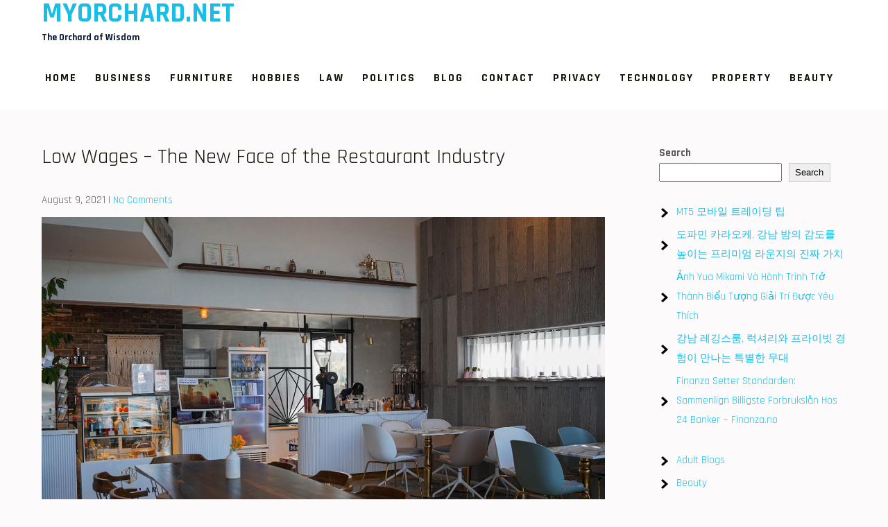

--- FILE ---
content_type: text/html; charset=UTF-8
request_url: https://www.myorchard.net/low-wages-the-new-face-of-the-restaurant-industry/
body_size: 16848
content:
<!DOCTYPE html>
<html lang="en-US">
<head>
<meta charset="UTF-8">
<meta name="viewport" content="width=device-width">
<link rel="profile" href="https://gmpg.org/xfn/11">
<meta name='robots' content='index, follow, max-image-preview:large, max-snippet:-1, max-video-preview:-1' />

	<!-- This site is optimized with the Yoast SEO plugin v26.8 - https://yoast.com/product/yoast-seo-wordpress/ -->
	<title>Low Wages - The New Face of the Restaurant Industry &#8211; myorchard.net</title>
	<link rel="canonical" href="https://www.myorchard.net/low-wages-the-new-face-of-the-restaurant-industry/" />
	<meta property="og:locale" content="en_US" />
	<meta property="og:type" content="article" />
	<meta property="og:title" content="Low Wages - The New Face of the Restaurant Industry &#8211; myorchard.net" />
	<meta property="og:description" content="Although the restaurant business has traditionally been connected with hustling, enthusiasm, and unpredictability, in recent years a new narrative has taken front stage typified by chronic low pay and economic precarity. One of the biggest employment sectors in many nations, restaurants mostly depend on front-of-house employees; nevertheless, pay for these positions usually stays the same [&hellip;]" />
	<meta property="og:url" content="https://www.myorchard.net/low-wages-the-new-face-of-the-restaurant-industry/" />
	<meta property="og:site_name" content="myorchard.net" />
	<meta property="article:published_time" content="2021-08-09T01:43:37+00:00" />
	<meta property="article:modified_time" content="2025-05-27T00:32:32+00:00" />
	<meta property="og:image" content="https://www.myorchard.net/wp-content/uploads/2021/08/restaurant-2-43.jpg" />
	<meta property="og:image:width" content="1600" />
	<meta property="og:image:height" content="1067" />
	<meta property="og:image:type" content="image/jpeg" />
	<meta name="author" content="Billy Wright" />
	<meta name="twitter:card" content="summary_large_image" />
	<meta name="twitter:label1" content="Written by" />
	<meta name="twitter:data1" content="Billy Wright" />
	<meta name="twitter:label2" content="Est. reading time" />
	<meta name="twitter:data2" content="6 minutes" />
	<script type="application/ld+json" class="yoast-schema-graph">{"@context":"https://schema.org","@graph":[{"@type":"Article","@id":"https://www.myorchard.net/low-wages-the-new-face-of-the-restaurant-industry/#article","isPartOf":{"@id":"https://www.myorchard.net/low-wages-the-new-face-of-the-restaurant-industry/"},"author":{"name":"Billy Wright","@id":"https://www.myorchard.net/#/schema/person/0e1921d96e1d210ad59791742e749442"},"headline":"Low Wages &#8211; The New Face of the Restaurant Industry","datePublished":"2021-08-09T01:43:37+00:00","dateModified":"2025-05-27T00:32:32+00:00","mainEntityOfPage":{"@id":"https://www.myorchard.net/low-wages-the-new-face-of-the-restaurant-industry/"},"wordCount":1131,"publisher":{"@id":"https://www.myorchard.net/#organization"},"image":{"@id":"https://www.myorchard.net/low-wages-the-new-face-of-the-restaurant-industry/#primaryimage"},"thumbnailUrl":"https://www.myorchard.net/wp-content/uploads/2021/08/restaurant-2-43.jpg","articleSection":["Restaurants"],"inLanguage":"en-US"},{"@type":"WebPage","@id":"https://www.myorchard.net/low-wages-the-new-face-of-the-restaurant-industry/","url":"https://www.myorchard.net/low-wages-the-new-face-of-the-restaurant-industry/","name":"Low Wages - The New Face of the Restaurant Industry &#8211; myorchard.net","isPartOf":{"@id":"https://www.myorchard.net/#website"},"primaryImageOfPage":{"@id":"https://www.myorchard.net/low-wages-the-new-face-of-the-restaurant-industry/#primaryimage"},"image":{"@id":"https://www.myorchard.net/low-wages-the-new-face-of-the-restaurant-industry/#primaryimage"},"thumbnailUrl":"https://www.myorchard.net/wp-content/uploads/2021/08/restaurant-2-43.jpg","datePublished":"2021-08-09T01:43:37+00:00","dateModified":"2025-05-27T00:32:32+00:00","breadcrumb":{"@id":"https://www.myorchard.net/low-wages-the-new-face-of-the-restaurant-industry/#breadcrumb"},"inLanguage":"en-US","potentialAction":[{"@type":"ReadAction","target":["https://www.myorchard.net/low-wages-the-new-face-of-the-restaurant-industry/"]}]},{"@type":"ImageObject","inLanguage":"en-US","@id":"https://www.myorchard.net/low-wages-the-new-face-of-the-restaurant-industry/#primaryimage","url":"https://www.myorchard.net/wp-content/uploads/2021/08/restaurant-2-43.jpg","contentUrl":"https://www.myorchard.net/wp-content/uploads/2021/08/restaurant-2-43.jpg","width":1600,"height":1067},{"@type":"BreadcrumbList","@id":"https://www.myorchard.net/low-wages-the-new-face-of-the-restaurant-industry/#breadcrumb","itemListElement":[{"@type":"ListItem","position":1,"name":"Home","item":"https://www.myorchard.net/"},{"@type":"ListItem","position":2,"name":"Blog","item":"https://www.myorchard.net/blog/"},{"@type":"ListItem","position":3,"name":"Low Wages &#8211; The New Face of the Restaurant Industry"}]},{"@type":"WebSite","@id":"https://www.myorchard.net/#website","url":"https://www.myorchard.net/","name":"myorchard.net","description":"The Orchard of Wisdom","publisher":{"@id":"https://www.myorchard.net/#organization"},"potentialAction":[{"@type":"SearchAction","target":{"@type":"EntryPoint","urlTemplate":"https://www.myorchard.net/?s={search_term_string}"},"query-input":{"@type":"PropertyValueSpecification","valueRequired":true,"valueName":"search_term_string"}}],"inLanguage":"en-US"},{"@type":"Organization","@id":"https://www.myorchard.net/#organization","name":"myorchard.net","url":"https://www.myorchard.net/","logo":{"@type":"ImageObject","inLanguage":"en-US","@id":"https://www.myorchard.net/#/schema/logo/image/","url":"https://www.myorchard.net/wp-content/uploads/2021/08/lifestyle-2-70.jpg","contentUrl":"https://www.myorchard.net/wp-content/uploads/2021/08/lifestyle-2-70.jpg","width":1067,"height":1600,"caption":"myorchard.net"},"image":{"@id":"https://www.myorchard.net/#/schema/logo/image/"}},{"@type":"Person","@id":"https://www.myorchard.net/#/schema/person/0e1921d96e1d210ad59791742e749442","name":"Billy Wright","image":{"@type":"ImageObject","inLanguage":"en-US","@id":"https://www.myorchard.net/#/schema/person/image/","url":"https://secure.gravatar.com/avatar/a22567837e96a3b34a14fab3e6d5858538348e72f01cc327b7a2a183ef54839f?s=96&d=mm&r=g","contentUrl":"https://secure.gravatar.com/avatar/a22567837e96a3b34a14fab3e6d5858538348e72f01cc327b7a2a183ef54839f?s=96&d=mm&r=g","caption":"Billy Wright"}}]}</script>
	<!-- / Yoast SEO plugin. -->


<link rel='dns-prefetch' href='//fonts.googleapis.com' />
<link rel="alternate" type="application/rss+xml" title="myorchard.net &raquo; Feed" href="https://www.myorchard.net/feed/" />
<link rel="alternate" type="application/rss+xml" title="myorchard.net &raquo; Comments Feed" href="https://www.myorchard.net/comments/feed/" />
<link rel="alternate" title="oEmbed (JSON)" type="application/json+oembed" href="https://www.myorchard.net/wp-json/oembed/1.0/embed?url=https%3A%2F%2Fwww.myorchard.net%2Flow-wages-the-new-face-of-the-restaurant-industry%2F" />
<link rel="alternate" title="oEmbed (XML)" type="text/xml+oembed" href="https://www.myorchard.net/wp-json/oembed/1.0/embed?url=https%3A%2F%2Fwww.myorchard.net%2Flow-wages-the-new-face-of-the-restaurant-industry%2F&#038;format=xml" />
<style id='wp-img-auto-sizes-contain-inline-css'>
img:is([sizes=auto i],[sizes^="auto," i]){contain-intrinsic-size:3000px 1500px}
/*# sourceURL=wp-img-auto-sizes-contain-inline-css */
</style>
<style id='wp-emoji-styles-inline-css'>

	img.wp-smiley, img.emoji {
		display: inline !important;
		border: none !important;
		box-shadow: none !important;
		height: 1em !important;
		width: 1em !important;
		margin: 0 0.07em !important;
		vertical-align: -0.1em !important;
		background: none !important;
		padding: 0 !important;
	}
/*# sourceURL=wp-emoji-styles-inline-css */
</style>
<style id='wp-block-library-inline-css'>
:root{--wp-block-synced-color:#7a00df;--wp-block-synced-color--rgb:122,0,223;--wp-bound-block-color:var(--wp-block-synced-color);--wp-editor-canvas-background:#ddd;--wp-admin-theme-color:#007cba;--wp-admin-theme-color--rgb:0,124,186;--wp-admin-theme-color-darker-10:#006ba1;--wp-admin-theme-color-darker-10--rgb:0,107,160.5;--wp-admin-theme-color-darker-20:#005a87;--wp-admin-theme-color-darker-20--rgb:0,90,135;--wp-admin-border-width-focus:2px}@media (min-resolution:192dpi){:root{--wp-admin-border-width-focus:1.5px}}.wp-element-button{cursor:pointer}:root .has-very-light-gray-background-color{background-color:#eee}:root .has-very-dark-gray-background-color{background-color:#313131}:root .has-very-light-gray-color{color:#eee}:root .has-very-dark-gray-color{color:#313131}:root .has-vivid-green-cyan-to-vivid-cyan-blue-gradient-background{background:linear-gradient(135deg,#00d084,#0693e3)}:root .has-purple-crush-gradient-background{background:linear-gradient(135deg,#34e2e4,#4721fb 50%,#ab1dfe)}:root .has-hazy-dawn-gradient-background{background:linear-gradient(135deg,#faaca8,#dad0ec)}:root .has-subdued-olive-gradient-background{background:linear-gradient(135deg,#fafae1,#67a671)}:root .has-atomic-cream-gradient-background{background:linear-gradient(135deg,#fdd79a,#004a59)}:root .has-nightshade-gradient-background{background:linear-gradient(135deg,#330968,#31cdcf)}:root .has-midnight-gradient-background{background:linear-gradient(135deg,#020381,#2874fc)}:root{--wp--preset--font-size--normal:16px;--wp--preset--font-size--huge:42px}.has-regular-font-size{font-size:1em}.has-larger-font-size{font-size:2.625em}.has-normal-font-size{font-size:var(--wp--preset--font-size--normal)}.has-huge-font-size{font-size:var(--wp--preset--font-size--huge)}.has-text-align-center{text-align:center}.has-text-align-left{text-align:left}.has-text-align-right{text-align:right}.has-fit-text{white-space:nowrap!important}#end-resizable-editor-section{display:none}.aligncenter{clear:both}.items-justified-left{justify-content:flex-start}.items-justified-center{justify-content:center}.items-justified-right{justify-content:flex-end}.items-justified-space-between{justify-content:space-between}.screen-reader-text{border:0;clip-path:inset(50%);height:1px;margin:-1px;overflow:hidden;padding:0;position:absolute;width:1px;word-wrap:normal!important}.screen-reader-text:focus{background-color:#ddd;clip-path:none;color:#444;display:block;font-size:1em;height:auto;left:5px;line-height:normal;padding:15px 23px 14px;text-decoration:none;top:5px;width:auto;z-index:100000}html :where(.has-border-color){border-style:solid}html :where([style*=border-top-color]){border-top-style:solid}html :where([style*=border-right-color]){border-right-style:solid}html :where([style*=border-bottom-color]){border-bottom-style:solid}html :where([style*=border-left-color]){border-left-style:solid}html :where([style*=border-width]){border-style:solid}html :where([style*=border-top-width]){border-top-style:solid}html :where([style*=border-right-width]){border-right-style:solid}html :where([style*=border-bottom-width]){border-bottom-style:solid}html :where([style*=border-left-width]){border-left-style:solid}html :where(img[class*=wp-image-]){height:auto;max-width:100%}:where(figure){margin:0 0 1em}html :where(.is-position-sticky){--wp-admin--admin-bar--position-offset:var(--wp-admin--admin-bar--height,0px)}@media screen and (max-width:600px){html :where(.is-position-sticky){--wp-admin--admin-bar--position-offset:0px}}

/*# sourceURL=wp-block-library-inline-css */
</style><style id='wp-block-archives-inline-css'>
.wp-block-archives{box-sizing:border-box}.wp-block-archives-dropdown label{display:block}
/*# sourceURL=https://www.myorchard.net/wp-includes/blocks/archives/style.min.css */
</style>
<style id='wp-block-categories-inline-css'>
.wp-block-categories{box-sizing:border-box}.wp-block-categories.alignleft{margin-right:2em}.wp-block-categories.alignright{margin-left:2em}.wp-block-categories.wp-block-categories-dropdown.aligncenter{text-align:center}.wp-block-categories .wp-block-categories__label{display:block;width:100%}
/*# sourceURL=https://www.myorchard.net/wp-includes/blocks/categories/style.min.css */
</style>
<style id='wp-block-latest-posts-inline-css'>
.wp-block-latest-posts{box-sizing:border-box}.wp-block-latest-posts.alignleft{margin-right:2em}.wp-block-latest-posts.alignright{margin-left:2em}.wp-block-latest-posts.wp-block-latest-posts__list{list-style:none}.wp-block-latest-posts.wp-block-latest-posts__list li{clear:both;overflow-wrap:break-word}.wp-block-latest-posts.is-grid{display:flex;flex-wrap:wrap}.wp-block-latest-posts.is-grid li{margin:0 1.25em 1.25em 0;width:100%}@media (min-width:600px){.wp-block-latest-posts.columns-2 li{width:calc(50% - .625em)}.wp-block-latest-posts.columns-2 li:nth-child(2n){margin-right:0}.wp-block-latest-posts.columns-3 li{width:calc(33.33333% - .83333em)}.wp-block-latest-posts.columns-3 li:nth-child(3n){margin-right:0}.wp-block-latest-posts.columns-4 li{width:calc(25% - .9375em)}.wp-block-latest-posts.columns-4 li:nth-child(4n){margin-right:0}.wp-block-latest-posts.columns-5 li{width:calc(20% - 1em)}.wp-block-latest-posts.columns-5 li:nth-child(5n){margin-right:0}.wp-block-latest-posts.columns-6 li{width:calc(16.66667% - 1.04167em)}.wp-block-latest-posts.columns-6 li:nth-child(6n){margin-right:0}}:root :where(.wp-block-latest-posts.is-grid){padding:0}:root :where(.wp-block-latest-posts.wp-block-latest-posts__list){padding-left:0}.wp-block-latest-posts__post-author,.wp-block-latest-posts__post-date{display:block;font-size:.8125em}.wp-block-latest-posts__post-excerpt,.wp-block-latest-posts__post-full-content{margin-bottom:1em;margin-top:.5em}.wp-block-latest-posts__featured-image a{display:inline-block}.wp-block-latest-posts__featured-image img{height:auto;max-width:100%;width:auto}.wp-block-latest-posts__featured-image.alignleft{float:left;margin-right:1em}.wp-block-latest-posts__featured-image.alignright{float:right;margin-left:1em}.wp-block-latest-posts__featured-image.aligncenter{margin-bottom:1em;text-align:center}
/*# sourceURL=https://www.myorchard.net/wp-includes/blocks/latest-posts/style.min.css */
</style>
<style id='wp-block-search-inline-css'>
.wp-block-search__button{margin-left:10px;word-break:normal}.wp-block-search__button.has-icon{line-height:0}.wp-block-search__button svg{height:1.25em;min-height:24px;min-width:24px;width:1.25em;fill:currentColor;vertical-align:text-bottom}:where(.wp-block-search__button){border:1px solid #ccc;padding:6px 10px}.wp-block-search__inside-wrapper{display:flex;flex:auto;flex-wrap:nowrap;max-width:100%}.wp-block-search__label{width:100%}.wp-block-search.wp-block-search__button-only .wp-block-search__button{box-sizing:border-box;display:flex;flex-shrink:0;justify-content:center;margin-left:0;max-width:100%}.wp-block-search.wp-block-search__button-only .wp-block-search__inside-wrapper{min-width:0!important;transition-property:width}.wp-block-search.wp-block-search__button-only .wp-block-search__input{flex-basis:100%;transition-duration:.3s}.wp-block-search.wp-block-search__button-only.wp-block-search__searchfield-hidden,.wp-block-search.wp-block-search__button-only.wp-block-search__searchfield-hidden .wp-block-search__inside-wrapper{overflow:hidden}.wp-block-search.wp-block-search__button-only.wp-block-search__searchfield-hidden .wp-block-search__input{border-left-width:0!important;border-right-width:0!important;flex-basis:0;flex-grow:0;margin:0;min-width:0!important;padding-left:0!important;padding-right:0!important;width:0!important}:where(.wp-block-search__input){appearance:none;border:1px solid #949494;flex-grow:1;font-family:inherit;font-size:inherit;font-style:inherit;font-weight:inherit;letter-spacing:inherit;line-height:inherit;margin-left:0;margin-right:0;min-width:3rem;padding:8px;text-decoration:unset!important;text-transform:inherit}:where(.wp-block-search__button-inside .wp-block-search__inside-wrapper){background-color:#fff;border:1px solid #949494;box-sizing:border-box;padding:4px}:where(.wp-block-search__button-inside .wp-block-search__inside-wrapper) .wp-block-search__input{border:none;border-radius:0;padding:0 4px}:where(.wp-block-search__button-inside .wp-block-search__inside-wrapper) .wp-block-search__input:focus{outline:none}:where(.wp-block-search__button-inside .wp-block-search__inside-wrapper) :where(.wp-block-search__button){padding:4px 8px}.wp-block-search.aligncenter .wp-block-search__inside-wrapper{margin:auto}.wp-block[data-align=right] .wp-block-search.wp-block-search__button-only .wp-block-search__inside-wrapper{float:right}
/*# sourceURL=https://www.myorchard.net/wp-includes/blocks/search/style.min.css */
</style>
<style id='wp-block-search-theme-inline-css'>
.wp-block-search .wp-block-search__label{font-weight:700}.wp-block-search__button{border:1px solid #ccc;padding:.375em .625em}
/*# sourceURL=https://www.myorchard.net/wp-includes/blocks/search/theme.min.css */
</style>
<style id='global-styles-inline-css'>
:root{--wp--preset--aspect-ratio--square: 1;--wp--preset--aspect-ratio--4-3: 4/3;--wp--preset--aspect-ratio--3-4: 3/4;--wp--preset--aspect-ratio--3-2: 3/2;--wp--preset--aspect-ratio--2-3: 2/3;--wp--preset--aspect-ratio--16-9: 16/9;--wp--preset--aspect-ratio--9-16: 9/16;--wp--preset--color--black: #000000;--wp--preset--color--cyan-bluish-gray: #abb8c3;--wp--preset--color--white: #ffffff;--wp--preset--color--pale-pink: #f78da7;--wp--preset--color--vivid-red: #cf2e2e;--wp--preset--color--luminous-vivid-orange: #ff6900;--wp--preset--color--luminous-vivid-amber: #fcb900;--wp--preset--color--light-green-cyan: #7bdcb5;--wp--preset--color--vivid-green-cyan: #00d084;--wp--preset--color--pale-cyan-blue: #8ed1fc;--wp--preset--color--vivid-cyan-blue: #0693e3;--wp--preset--color--vivid-purple: #9b51e0;--wp--preset--gradient--vivid-cyan-blue-to-vivid-purple: linear-gradient(135deg,rgb(6,147,227) 0%,rgb(155,81,224) 100%);--wp--preset--gradient--light-green-cyan-to-vivid-green-cyan: linear-gradient(135deg,rgb(122,220,180) 0%,rgb(0,208,130) 100%);--wp--preset--gradient--luminous-vivid-amber-to-luminous-vivid-orange: linear-gradient(135deg,rgb(252,185,0) 0%,rgb(255,105,0) 100%);--wp--preset--gradient--luminous-vivid-orange-to-vivid-red: linear-gradient(135deg,rgb(255,105,0) 0%,rgb(207,46,46) 100%);--wp--preset--gradient--very-light-gray-to-cyan-bluish-gray: linear-gradient(135deg,rgb(238,238,238) 0%,rgb(169,184,195) 100%);--wp--preset--gradient--cool-to-warm-spectrum: linear-gradient(135deg,rgb(74,234,220) 0%,rgb(151,120,209) 20%,rgb(207,42,186) 40%,rgb(238,44,130) 60%,rgb(251,105,98) 80%,rgb(254,248,76) 100%);--wp--preset--gradient--blush-light-purple: linear-gradient(135deg,rgb(255,206,236) 0%,rgb(152,150,240) 100%);--wp--preset--gradient--blush-bordeaux: linear-gradient(135deg,rgb(254,205,165) 0%,rgb(254,45,45) 50%,rgb(107,0,62) 100%);--wp--preset--gradient--luminous-dusk: linear-gradient(135deg,rgb(255,203,112) 0%,rgb(199,81,192) 50%,rgb(65,88,208) 100%);--wp--preset--gradient--pale-ocean: linear-gradient(135deg,rgb(255,245,203) 0%,rgb(182,227,212) 50%,rgb(51,167,181) 100%);--wp--preset--gradient--electric-grass: linear-gradient(135deg,rgb(202,248,128) 0%,rgb(113,206,126) 100%);--wp--preset--gradient--midnight: linear-gradient(135deg,rgb(2,3,129) 0%,rgb(40,116,252) 100%);--wp--preset--font-size--small: 13px;--wp--preset--font-size--medium: 20px;--wp--preset--font-size--large: 36px;--wp--preset--font-size--x-large: 42px;--wp--preset--spacing--20: 0.44rem;--wp--preset--spacing--30: 0.67rem;--wp--preset--spacing--40: 1rem;--wp--preset--spacing--50: 1.5rem;--wp--preset--spacing--60: 2.25rem;--wp--preset--spacing--70: 3.38rem;--wp--preset--spacing--80: 5.06rem;--wp--preset--shadow--natural: 6px 6px 9px rgba(0, 0, 0, 0.2);--wp--preset--shadow--deep: 12px 12px 50px rgba(0, 0, 0, 0.4);--wp--preset--shadow--sharp: 6px 6px 0px rgba(0, 0, 0, 0.2);--wp--preset--shadow--outlined: 6px 6px 0px -3px rgb(255, 255, 255), 6px 6px rgb(0, 0, 0);--wp--preset--shadow--crisp: 6px 6px 0px rgb(0, 0, 0);}:where(.is-layout-flex){gap: 0.5em;}:where(.is-layout-grid){gap: 0.5em;}body .is-layout-flex{display: flex;}.is-layout-flex{flex-wrap: wrap;align-items: center;}.is-layout-flex > :is(*, div){margin: 0;}body .is-layout-grid{display: grid;}.is-layout-grid > :is(*, div){margin: 0;}:where(.wp-block-columns.is-layout-flex){gap: 2em;}:where(.wp-block-columns.is-layout-grid){gap: 2em;}:where(.wp-block-post-template.is-layout-flex){gap: 1.25em;}:where(.wp-block-post-template.is-layout-grid){gap: 1.25em;}.has-black-color{color: var(--wp--preset--color--black) !important;}.has-cyan-bluish-gray-color{color: var(--wp--preset--color--cyan-bluish-gray) !important;}.has-white-color{color: var(--wp--preset--color--white) !important;}.has-pale-pink-color{color: var(--wp--preset--color--pale-pink) !important;}.has-vivid-red-color{color: var(--wp--preset--color--vivid-red) !important;}.has-luminous-vivid-orange-color{color: var(--wp--preset--color--luminous-vivid-orange) !important;}.has-luminous-vivid-amber-color{color: var(--wp--preset--color--luminous-vivid-amber) !important;}.has-light-green-cyan-color{color: var(--wp--preset--color--light-green-cyan) !important;}.has-vivid-green-cyan-color{color: var(--wp--preset--color--vivid-green-cyan) !important;}.has-pale-cyan-blue-color{color: var(--wp--preset--color--pale-cyan-blue) !important;}.has-vivid-cyan-blue-color{color: var(--wp--preset--color--vivid-cyan-blue) !important;}.has-vivid-purple-color{color: var(--wp--preset--color--vivid-purple) !important;}.has-black-background-color{background-color: var(--wp--preset--color--black) !important;}.has-cyan-bluish-gray-background-color{background-color: var(--wp--preset--color--cyan-bluish-gray) !important;}.has-white-background-color{background-color: var(--wp--preset--color--white) !important;}.has-pale-pink-background-color{background-color: var(--wp--preset--color--pale-pink) !important;}.has-vivid-red-background-color{background-color: var(--wp--preset--color--vivid-red) !important;}.has-luminous-vivid-orange-background-color{background-color: var(--wp--preset--color--luminous-vivid-orange) !important;}.has-luminous-vivid-amber-background-color{background-color: var(--wp--preset--color--luminous-vivid-amber) !important;}.has-light-green-cyan-background-color{background-color: var(--wp--preset--color--light-green-cyan) !important;}.has-vivid-green-cyan-background-color{background-color: var(--wp--preset--color--vivid-green-cyan) !important;}.has-pale-cyan-blue-background-color{background-color: var(--wp--preset--color--pale-cyan-blue) !important;}.has-vivid-cyan-blue-background-color{background-color: var(--wp--preset--color--vivid-cyan-blue) !important;}.has-vivid-purple-background-color{background-color: var(--wp--preset--color--vivid-purple) !important;}.has-black-border-color{border-color: var(--wp--preset--color--black) !important;}.has-cyan-bluish-gray-border-color{border-color: var(--wp--preset--color--cyan-bluish-gray) !important;}.has-white-border-color{border-color: var(--wp--preset--color--white) !important;}.has-pale-pink-border-color{border-color: var(--wp--preset--color--pale-pink) !important;}.has-vivid-red-border-color{border-color: var(--wp--preset--color--vivid-red) !important;}.has-luminous-vivid-orange-border-color{border-color: var(--wp--preset--color--luminous-vivid-orange) !important;}.has-luminous-vivid-amber-border-color{border-color: var(--wp--preset--color--luminous-vivid-amber) !important;}.has-light-green-cyan-border-color{border-color: var(--wp--preset--color--light-green-cyan) !important;}.has-vivid-green-cyan-border-color{border-color: var(--wp--preset--color--vivid-green-cyan) !important;}.has-pale-cyan-blue-border-color{border-color: var(--wp--preset--color--pale-cyan-blue) !important;}.has-vivid-cyan-blue-border-color{border-color: var(--wp--preset--color--vivid-cyan-blue) !important;}.has-vivid-purple-border-color{border-color: var(--wp--preset--color--vivid-purple) !important;}.has-vivid-cyan-blue-to-vivid-purple-gradient-background{background: var(--wp--preset--gradient--vivid-cyan-blue-to-vivid-purple) !important;}.has-light-green-cyan-to-vivid-green-cyan-gradient-background{background: var(--wp--preset--gradient--light-green-cyan-to-vivid-green-cyan) !important;}.has-luminous-vivid-amber-to-luminous-vivid-orange-gradient-background{background: var(--wp--preset--gradient--luminous-vivid-amber-to-luminous-vivid-orange) !important;}.has-luminous-vivid-orange-to-vivid-red-gradient-background{background: var(--wp--preset--gradient--luminous-vivid-orange-to-vivid-red) !important;}.has-very-light-gray-to-cyan-bluish-gray-gradient-background{background: var(--wp--preset--gradient--very-light-gray-to-cyan-bluish-gray) !important;}.has-cool-to-warm-spectrum-gradient-background{background: var(--wp--preset--gradient--cool-to-warm-spectrum) !important;}.has-blush-light-purple-gradient-background{background: var(--wp--preset--gradient--blush-light-purple) !important;}.has-blush-bordeaux-gradient-background{background: var(--wp--preset--gradient--blush-bordeaux) !important;}.has-luminous-dusk-gradient-background{background: var(--wp--preset--gradient--luminous-dusk) !important;}.has-pale-ocean-gradient-background{background: var(--wp--preset--gradient--pale-ocean) !important;}.has-electric-grass-gradient-background{background: var(--wp--preset--gradient--electric-grass) !important;}.has-midnight-gradient-background{background: var(--wp--preset--gradient--midnight) !important;}.has-small-font-size{font-size: var(--wp--preset--font-size--small) !important;}.has-medium-font-size{font-size: var(--wp--preset--font-size--medium) !important;}.has-large-font-size{font-size: var(--wp--preset--font-size--large) !important;}.has-x-large-font-size{font-size: var(--wp--preset--font-size--x-large) !important;}
/*# sourceURL=global-styles-inline-css */
</style>

<style id='classic-theme-styles-inline-css'>
/*! This file is auto-generated */
.wp-block-button__link{color:#fff;background-color:#32373c;border-radius:9999px;box-shadow:none;text-decoration:none;padding:calc(.667em + 2px) calc(1.333em + 2px);font-size:1.125em}.wp-block-file__button{background:#32373c;color:#fff;text-decoration:none}
/*# sourceURL=/wp-includes/css/classic-themes.min.css */
</style>
<link rel='stylesheet' id='dashicons-css' href='https://www.myorchard.net/wp-includes/css/dashicons.min.css?ver=6.9' media='all' />
<link rel='stylesheet' id='admin-bar-css' href='https://www.myorchard.net/wp-includes/css/admin-bar.min.css?ver=6.9' media='all' />
<style id='admin-bar-inline-css'>

    /* Hide CanvasJS credits for P404 charts specifically */
    #p404RedirectChart .canvasjs-chart-credit {
        display: none !important;
    }
    
    #p404RedirectChart canvas {
        border-radius: 6px;
    }

    .p404-redirect-adminbar-weekly-title {
        font-weight: bold;
        font-size: 14px;
        color: #fff;
        margin-bottom: 6px;
    }

    #wpadminbar #wp-admin-bar-p404_free_top_button .ab-icon:before {
        content: "\f103";
        color: #dc3545;
        top: 3px;
    }
    
    #wp-admin-bar-p404_free_top_button .ab-item {
        min-width: 80px !important;
        padding: 0px !important;
    }
    
    /* Ensure proper positioning and z-index for P404 dropdown */
    .p404-redirect-adminbar-dropdown-wrap { 
        min-width: 0; 
        padding: 0;
        position: static !important;
    }
    
    #wpadminbar #wp-admin-bar-p404_free_top_button_dropdown {
        position: static !important;
    }
    
    #wpadminbar #wp-admin-bar-p404_free_top_button_dropdown .ab-item {
        padding: 0 !important;
        margin: 0 !important;
    }
    
    .p404-redirect-dropdown-container {
        min-width: 340px;
        padding: 18px 18px 12px 18px;
        background: #23282d !important;
        color: #fff;
        border-radius: 12px;
        box-shadow: 0 8px 32px rgba(0,0,0,0.25);
        margin-top: 10px;
        position: relative !important;
        z-index: 999999 !important;
        display: block !important;
        border: 1px solid #444;
    }
    
    /* Ensure P404 dropdown appears on hover */
    #wpadminbar #wp-admin-bar-p404_free_top_button .p404-redirect-dropdown-container { 
        display: none !important;
    }
    
    #wpadminbar #wp-admin-bar-p404_free_top_button:hover .p404-redirect-dropdown-container { 
        display: block !important;
    }
    
    #wpadminbar #wp-admin-bar-p404_free_top_button:hover #wp-admin-bar-p404_free_top_button_dropdown .p404-redirect-dropdown-container {
        display: block !important;
    }
    
    .p404-redirect-card {
        background: #2c3338;
        border-radius: 8px;
        padding: 18px 18px 12px 18px;
        box-shadow: 0 2px 8px rgba(0,0,0,0.07);
        display: flex;
        flex-direction: column;
        align-items: flex-start;
        border: 1px solid #444;
    }
    
    .p404-redirect-btn {
        display: inline-block;
        background: #dc3545;
        color: #fff !important;
        font-weight: bold;
        padding: 5px 22px;
        border-radius: 8px;
        text-decoration: none;
        font-size: 17px;
        transition: background 0.2s, box-shadow 0.2s;
        margin-top: 8px;
        box-shadow: 0 2px 8px rgba(220,53,69,0.15);
        text-align: center;
        line-height: 1.6;
    }
    
    .p404-redirect-btn:hover {
        background: #c82333;
        color: #fff !important;
        box-shadow: 0 4px 16px rgba(220,53,69,0.25);
    }
    
    /* Prevent conflicts with other admin bar dropdowns */
    #wpadminbar .ab-top-menu > li:hover > .ab-item,
    #wpadminbar .ab-top-menu > li.hover > .ab-item {
        z-index: auto;
    }
    
    #wpadminbar #wp-admin-bar-p404_free_top_button:hover > .ab-item {
        z-index: 999998 !important;
    }
    
/*# sourceURL=admin-bar-inline-css */
</style>
<link rel='stylesheet' id='contact-form-7-css' href='https://www.myorchard.net/wp-content/plugins/contact-form-7/includes/css/styles.css?ver=6.1.4' media='all' />
<link rel='stylesheet' id='PageBuilderSandwich-css' href='https://www.myorchard.net/wp-content/plugins/page-builder-sandwich/page_builder_sandwich/css/style.min.css?ver=5.1.0' media='all' />
<link rel='stylesheet' id='rt-fontawsome-css' href='https://www.myorchard.net/wp-content/plugins/the-post-grid/assets/vendor/font-awesome/css/font-awesome.min.css?ver=7.8.8' media='all' />
<link rel='stylesheet' id='rt-tpg-css' href='https://www.myorchard.net/wp-content/plugins/the-post-grid/assets/css/thepostgrid.min.css?ver=7.8.8' media='all' />
<link rel='stylesheet' id='medex-lite-font-css' href='https://fonts.googleapis.com/css?family=Rajdhani%3A400%2C500%2C700&#038;ver=6.9' media='all' />
<link rel='stylesheet' id='medex-lite-basic-style-css' href='https://www.myorchard.net/wp-content/themes/medex-lite/style.css?ver=6.9' media='all' />
<link rel='stylesheet' id='medex-lite-responsive-style-css' href='https://www.myorchard.net/wp-content/themes/medex-lite/css/theme-responsive.css?ver=6.9' media='all' />
<link rel='stylesheet' id='nivo-style-css' href='https://www.myorchard.net/wp-content/themes/medex-lite/css/nivo-slider.css?ver=6.9' media='all' />
<link rel='stylesheet' id='font-awesome-style-css' href='https://www.myorchard.net/wp-content/themes/medex-lite/css/font-awesome.css?ver=6.9' media='all' />
<link rel='stylesheet' id='wp-block-paragraph-css' href='https://www.myorchard.net/wp-includes/blocks/paragraph/style.min.css?ver=6.9' media='all' />
<link rel='stylesheet' id='wp-block-heading-css' href='https://www.myorchard.net/wp-includes/blocks/heading/style.min.css?ver=6.9' media='all' />
<script id="PageBuilderSandwich-js-extra">
var pbsFrontendParams = {"theme_name":"medex-lite","map_api_key":""};
//# sourceURL=PageBuilderSandwich-js-extra
</script>
<script src="https://www.myorchard.net/wp-content/plugins/page-builder-sandwich/page_builder_sandwich/js/min/frontend-min.js?ver=5.1.0" id="PageBuilderSandwich-js"></script>
<script src="https://www.myorchard.net/wp-includes/js/jquery/jquery.min.js?ver=3.7.1" id="jquery-core-js"></script>
<script src="https://www.myorchard.net/wp-includes/js/jquery/jquery-migrate.min.js?ver=3.4.1" id="jquery-migrate-js"></script>
<script src="https://www.myorchard.net/wp-content/themes/medex-lite/js/jquery.nivo.slider.js?ver=6.9" id="jquery-nivo-slider-js-js"></script>
<script src="https://www.myorchard.net/wp-content/themes/medex-lite/js/custom.js?ver=6.9" id="medex-lite-customscripts-js"></script>
<link rel="https://api.w.org/" href="https://www.myorchard.net/wp-json/" /><link rel="alternate" title="JSON" type="application/json" href="https://www.myorchard.net/wp-json/wp/v2/posts/19" /><link rel="EditURI" type="application/rsd+xml" title="RSD" href="https://www.myorchard.net/xmlrpc.php?rsd" />
<meta name="generator" content="WordPress 6.9" />
<link rel='shortlink' href='https://www.myorchard.net/?p=19' />
        <style>
            :root {
                --tpg-primary-color: #0d6efd;
                --tpg-secondary-color: #0654c4;
                --tpg-primary-light: #c4d0ff
            }

                    </style>
		        <style>
        	.medex-topbar{
        		background-color:#081839;
        	}
			a, 
			.tm_client strong,
			.postmeta a:hover,
			#sidebar ul li a:hover,
			.blog-post h3.entry-title,
			a.blog-more:hover,
			#commentform input#submit,
			input.search-submit,
			.nivo-controlNav a.active,
			.blog-date .date,
			.sitenav ul li.current_page_item a, 
			.sitenav ul li a:hover, 
			.sitenav ul li.current_page_item ul li a:hover,
			.home-banner h4{
				color:#1bbde4;
			}
			.appointment a:hover{
				background-color:#081839;
				color:#1bbde4;
				border-color:#1bbde4;
			}
			.home-banner a.slide-button{
				border-color:#1bbde4;
			}
			h3.widget-title,
			.nav-links .current,
			.nav-links a:hover,
			p.form-submit input[type="submit"],
			.appointment a,
			.home-banner a.slide-button:hover,
			.boxes.odd,
			.intro-content a.intro-more,
			span.toll-free{
				background-color:#1bbde4;
			}
			#header,
			.sitenav ul li.menu-item-has-children:hover > ul,
			.sitenav ul li.menu-item-has-children:focus > ul,
			.sitenav ul li.menu-item-has-children.focus > ul{
				background-color:#ffffff;
			}
			.sitenav ul li a,
			.sitenav ul li.current_page_item ul li a{
				color:#111709;
			}
			.copyright-wrapper{
				background-color:#1bbde4;
			}
				
		</style>
		<style type="text/css">
			#header{
			background-image: url();
			background-position: center top;
		}
		.site-title h1 a { color:#1bbde4;}
		
	</style>
	</head>

<body class="wp-singular post-template-default single single-post postid-19 single-format-standard wp-embed-responsive wp-theme-medex-lite rttpg rttpg-7.8.8 radius-frontend rttpg-body-wrap rttpg-flaticon">
<a class="skip-link screen-reader-text" href="#sitemain">
	Skip to content</a>

<header id="header" class="main-header">
	
	<div class="wrapper">
		<div class="align-content align-center tab-block">
			<div class="col-left">
	<div class="site-title">
					<h1><a href="https://www.myorchard.net/" rel="home">myorchard.net</a></h1>
						<p>The Orchard of Wisdom</p>
			</div><!-- site title -->
</div><!-- col-left --><div class="col-right">
	<div class="toggle">
		<a class="toggleMenu" href="#">Menu</a>
	</div><!-- toggle -->
	<nav id="main-navigation" class="site-navigation primary-navigation sitenav" role="navigation">
		<div class="menu-menu-1-container"><ul id="menu-menu-1" class="menu"><li id="menu-item-118" class="menu-item menu-item-type-post_type menu-item-object-page menu-item-home menu-item-118"><a href="https://www.myorchard.net/">Home</a></li>
<li id="menu-item-122" class="menu-item menu-item-type-taxonomy menu-item-object-category menu-item-has-children menu-item-122"><a href="https://www.myorchard.net/business/">Business</a>
<ul class="sub-menu">
	<li id="menu-item-124" class="menu-item menu-item-type-taxonomy menu-item-object-category menu-item-124"><a href="https://www.myorchard.net/e-commerce/">E-commerce</a></li>
	<li id="menu-item-125" class="menu-item menu-item-type-taxonomy menu-item-object-category menu-item-125"><a href="https://www.myorchard.net/finance/">Finance</a></li>
	<li id="menu-item-128" class="menu-item menu-item-type-taxonomy menu-item-object-category menu-item-128"><a href="https://www.myorchard.net/internet-marketing/">Internet Marketing</a></li>
</ul>
</li>
<li id="menu-item-126" class="menu-item menu-item-type-taxonomy menu-item-object-category menu-item-126"><a href="https://www.myorchard.net/furniture/">Furniture</a></li>
<li id="menu-item-127" class="menu-item menu-item-type-taxonomy menu-item-object-category menu-item-has-children menu-item-127"><a href="https://www.myorchard.net/hobbies/">Hobbies</a>
<ul class="sub-menu">
	<li id="menu-item-123" class="menu-item menu-item-type-taxonomy menu-item-object-category menu-item-123"><a href="https://www.myorchard.net/clothing/">Clothing</a></li>
	<li id="menu-item-130" class="menu-item menu-item-type-taxonomy menu-item-object-category menu-item-130"><a href="https://www.myorchard.net/lifestyle/">Lifestyle</a></li>
	<li id="menu-item-132" class="menu-item menu-item-type-taxonomy menu-item-object-category current-post-ancestor current-menu-parent current-post-parent menu-item-132"><a href="https://www.myorchard.net/restaurants/">Restaurants</a></li>
	<li id="menu-item-169" class="menu-item menu-item-type-taxonomy menu-item-object-category menu-item-169"><a href="https://www.myorchard.net/gifts/">Gifts</a></li>
	<li id="menu-item-182" class="menu-item menu-item-type-taxonomy menu-item-object-category menu-item-182"><a href="https://www.myorchard.net/online-games/">Online Games</a></li>
</ul>
</li>
<li id="menu-item-129" class="menu-item menu-item-type-taxonomy menu-item-object-category menu-item-129"><a href="https://www.myorchard.net/law/">Law</a></li>
<li id="menu-item-131" class="menu-item menu-item-type-taxonomy menu-item-object-category menu-item-131"><a href="https://www.myorchard.net/politics/">Politics</a></li>
<li id="menu-item-119" class="menu-item menu-item-type-post_type menu-item-object-page current_page_parent menu-item-119"><a href="https://www.myorchard.net/blog/">Blog</a></li>
<li id="menu-item-121" class="menu-item menu-item-type-post_type menu-item-object-page menu-item-121"><a href="https://www.myorchard.net/contact/">Contact</a></li>
<li id="menu-item-120" class="menu-item menu-item-type-post_type menu-item-object-page menu-item-privacy-policy menu-item-120"><a rel="privacy-policy" href="https://www.myorchard.net/privacy-policy/">Privacy</a></li>
<li id="menu-item-133" class="menu-item menu-item-type-taxonomy menu-item-object-category menu-item-133"><a href="https://www.myorchard.net/technology/">Technology</a></li>
<li id="menu-item-143" class="menu-item menu-item-type-taxonomy menu-item-object-category menu-item-143"><a href="https://www.myorchard.net/property/">Property</a></li>
<li id="menu-item-155" class="menu-item menu-item-type-taxonomy menu-item-object-category menu-item-155"><a href="https://www.myorchard.net/beauty/">Beauty</a></li>
</ul></div>	</nav>
</div><!-- col-right -->		</div><!-- align content -->
	</div><!-- wrapper -->
	
</header><!-- header -->  <div class="main-container">
<div class="content-area">
    <div class="middle-align content_sidebar">
        <div class="site-main" id="sitemain">
			                <article id="post-19" class="single-post post-19 post type-post status-publish format-standard has-post-thumbnail hentry category-restaurants">

    <header class="entry-header">
        <h1 class="entry-title">Low Wages &#8211; The New Face of the Restaurant Industry</h1>
    </header><!-- .entry-header -->

    <div class="entry-content">
        <div class="postmeta">
            <div class="post-date">August 9, 2021</div><!-- post-date -->
            <div class="post-comment"> | <a href="https://www.myorchard.net/low-wages-the-new-face-of-the-restaurant-industry/#respond">No Comments</a></div>
            <div class="clear"></div>
        </div><!-- postmeta -->
		<div class="post-thumb"><img width="1600" height="1067" src="https://www.myorchard.net/wp-content/uploads/2021/08/restaurant-2-43.jpg" class="attachment-post-thumbnail size-post-thumbnail wp-post-image" alt="" decoding="async" fetchpriority="high" srcset="https://www.myorchard.net/wp-content/uploads/2021/08/restaurant-2-43.jpg 1600w, https://www.myorchard.net/wp-content/uploads/2021/08/restaurant-2-43-300x200.jpg 300w, https://www.myorchard.net/wp-content/uploads/2021/08/restaurant-2-43-1024x683.jpg 1024w, https://www.myorchard.net/wp-content/uploads/2021/08/restaurant-2-43-768x512.jpg 768w, https://www.myorchard.net/wp-content/uploads/2021/08/restaurant-2-43-1536x1024.jpg 1536w" sizes="(max-width: 1600px) 100vw, 1600px" /></div><br />        <div class="pbs-main-wrapper"><p></p>
<p>Although the restaurant business has traditionally been connected with hustling, enthusiasm, and unpredictability, in recent years a new narrative has taken front stage typified by chronic low pay and economic precarity. One of the biggest employment sectors in many nations, restaurants mostly depend on front-of-house employees; nevertheless, pay for these positions usually stays the same even with growing living expenses and more job demand. From dishwashers and line cooks to waiters and hosts, many people in the business put in long hours with little financial benefit or security. Stories of financial difficulty and exploitation now occupy place alongside the glitz traditionally connected to culinary professions or active eating cultures. Examining the institutional, cultural, and financial factors behind this alarming trend, this essay explores how low pay have evolved as a distinguishing characteristic of the restaurant labor.</p>
<p></p>
<p></p>
<h2 class="wp-block-heading">The Historical Context Behind Low Pay</h2>
<p></p>
<p></p>
<p>Low pay in the <a href="https://www.myorchard.net/restaurants/">restaurant industry</a> are not new; they are ingrained in decades of structural and cultural standards. Many areas exclude restaurant employees—especially tipped staff—from normal minimum wage rules. Originally developed as a cost-cutting measure, this tipping system has now been institutionalized and lets companies pay sub-minimum wages knowing that client gratuities would cover the difference. Although this approach may work in principle, in fact it exposes employees to varying revenue and salary volatility that makes budgeting or saving very difficult.</p>
<p></p>
<p></p>
<p>Many restaurant occupations were historically seen as transitional—that of students, part-time workers, or those between vocations. This view helped low pay to be widely accepted while there was minimal pressure on companies to provide sustainable salaries. But the truth of today is that many people find restaurant employment to be a full-time career rather than a stepping stone. Compensation structures that no longer reflect the demands or reality of the current workforce are still based on the antiquated belief that employees in this sector do not need living salaries.</p>
<p></p>
<p></p>
<h2 class="wp-block-heading">Economic Pressures and Profit Margins</h2>
<p></p>
<p></p>
<p>Operating within tight financial margins, restaurants pay great overhead for food, rent, utilities, personnel, and other expenses. Many entrepreneurs respond by looking to labor expenses as one of the few changeable levers keeping their business profitable. Many times, this financial strain is transferred down the line and results in lower pay for front-of-house employees, dishwashers, and chefs. The competitive nature of the company, where consumers often give cost first priority above fair labor standards, aggravates the practice even more as it leaves companies divided between ethical obligation and financial survival.</p>
<p></p>
<p></p>
<p>While some upscale restaurants can afford to pay more, the great majority of mid-range or tiny independent restaurants find it difficult to balance reasonable compensation with financial viability. Mass layoffs, shortened hours, and increased workloads resulted from the COVID-19 epidemic aggravating this dynamic. Many of the laid off employees elected not to come back in the aftermath, mostly blaming poor pay. This migration has caused a reckoning within the sector; some companies now see low pay as a danger to long-term operational sustainability rather than merely a labor concern.</p>
<p></p>
<p></p>
<h2 class="wp-block-heading">The Impact on Workers and Their Quality of Life</h2>
<p></p>
<p></p>
<p>Low salaries in the restaurant sector have a very great human cost. Low-paying job workers can live paycheck to paycheck, deal with housing instability, have limited access to healthcare, and have few chances for career growth. Many work many jobs to make ends meet and give up time with family or personal welfare just to survive. These demands wear on mental and emotional resiliency as well as physical health. Commonly occurring high turnover, burnout, and disillusionment make it challenging for restaurants to create seasoned, dedicated crews.</p>
<p></p>
<p></p>
<p>Lack of financial security also means for many workers skipping schooling, postponing job choices, or not being able to create savings. Beyond the person, the consequences affect communities and help to sustain poverty cycles. Furthermore lacking in lower-paying restaurant jobs are workplace safeguards and perks as paid sick leave, vacation time, or pension contributions. This highlights a great discrepancy in labor worth and compensation as restaurant employment often turns from a road to financial mobility into a trap.</p>
<p></p>
<p></p>
<h2 class="wp-block-heading">The Role of Policy and Public Perception</h2>
<p></p>
<p></p>
<p>Maintaining or challenging low-wage standards depends much on government policy. Workers in areas where the tipped minimum pay is permitted may earn as little as a few dollars per hour before gratuities; employers are only legally liable should tips fall short. Jurisdictions that have moved to remove sub-minimum wages or mandate tip pooling, on the other hand, often show more consistent earnings and higher worker job satisfaction. Industry lobbyists, who contend that pay rules would hurt small firms, frequently oppose legislative reform, nevertheless.</p>
<p></p>
<p></p>
<p>Furthermore influencing the status quo is public opinion. Many times, consumers take cheap menu pricing for granted without thinking through how underpaid labor helps to offset such affordability. Simultaneously, tipping culture transfers the duty for appropriate remuneration from the employer to the client, producing uneven and usually unfair results. Essential is increasing knowledge of the expense of ethical eating and changing society perceptions of just pay for workers. Only with more consumer awareness and legislative involvement can the story of low wages be realistically challenged.</p>
<p></p>
<p></p>
<h2 class="wp-block-heading">New Models and Industry Innovations</h2>
<p></p>
<p></p>
<p>Some restaurants are innovating alternate methods to break away from low-wage reliance despite these obstacles. Rising numbers of businesses are replacing tipping with service-included pricing, paying better base salaries, and encouraging open pay systems. Often accompanying these developments are internal cultural changes wherein workers are seen not as disposable labor but rather as valuable contributors to the success of the company.</p>
<p></p>
<p></p>
<p>Such projects carry some risk. Higher menu pricing might discourage budget-conscious consumers; changing compensation plans calls for deliberate staff and customer buy-in. When done deliberately, however, these adjustments produce more fair work conditions and improve worker retention, morale, and customer service. Fair pay policies embraced by restaurants show that it is feasible to combine ethics with profits. They provide models of how the sector may develop toward a fair and sustainable future.</p>
<p></p>
<p></p>
<h2 class="wp-block-heading">Conclusion</h2>
<p></p>
<p></p>
<p>Low pay had become a distinguishing characteristic of the restaurant business, influencing not just worker lives but also the general hospitality culture. Rooted in past traditions and reinforced by institutional forces, the continuation of insufficient pay has exposed a fundamental flaw in the way work is appreciated and supported. Every day reality for workers is one of uncertainty, little protection, and growing disenchchantment. Still, within this suffering there is opportunity for change. Policy change, consumer awareness, and the daring experimentation of forward-looking restaurateurs are creating a new road that reinterpretes the restaurant as a venue where delicious cuisine and good work coexist. Ensuring that this change transcends isolated incidents and becomes a universal norm delivering dignity, justice, and sustainability for every person who helps bring the eating experience to life is a problem currently.</p>
<p></p>
</div>        </div><!-- .entry-content --><div class="clear"></div>
                <div class="postmeta">
            <div class="post-categories"><a href="https://www.myorchard.net/restaurants/" rel="category tag">Restaurants</a></div>
            <div class="post-tags"> </div>
            <div class="clear"></div>
        </div><!-- postmeta -->
    
   
    <footer class="entry-meta">
            </footer><!-- .entry-meta -->

</article>                
	<nav class="navigation post-navigation" aria-label="Posts">
		<h2 class="screen-reader-text">Post navigation</h2>
		<div class="nav-links"><div class="nav-previous"><a href="https://www.myorchard.net/top-restaurant-for-a-romantic-date/" rel="prev">Top Restaurant for a Romantic Date</a></div><div class="nav-next"><a href="https://www.myorchard.net/three-trends-in-personal-technology-for-the-next-five-years/" rel="next">Three Trends in Personal Technology For the Next Five Years</a></div></div>
	</nav>                                    </div>
        <div id="sidebar">
    
    <aside id="block-2" class="widget widget_block widget_search"><form role="search" method="get" action="https://www.myorchard.net/" class="wp-block-search__button-outside wp-block-search__text-button wp-block-search"    ><label class="wp-block-search__label" for="wp-block-search__input-1" >Search</label><div class="wp-block-search__inside-wrapper" ><input class="wp-block-search__input" id="wp-block-search__input-1" placeholder="" value="" type="search" name="s" required /><button aria-label="Search" class="wp-block-search__button wp-element-button" type="submit" >Search</button></div></form></aside><aside id="block-3" class="widget widget_block widget_recent_entries"><ul class="wp-block-latest-posts__list wp-block-latest-posts"><li><a class="wp-block-latest-posts__post-title" href="https://www.myorchard.net/mt5-%eb%aa%a8%eb%b0%94%ec%9d%bc-%ed%8a%b8%eb%a0%88%ec%9d%b4%eb%94%a9-%ed%8c%81/">MT5 모바일 트레이딩 팁</a></li>
<li><a class="wp-block-latest-posts__post-title" href="https://www.myorchard.net/%eb%8f%84%ed%8c%8c%eb%af%bc-%ec%b9%b4%eb%9d%bc%ec%98%a4%ec%bc%80-%ea%b0%95%eb%82%a8-%eb%b0%a4%ec%9d%98-%ea%b0%90%eb%8f%84%eb%a5%bc-%eb%86%92%ec%9d%b4%eb%8a%94-%ed%94%84%eb%a6%ac%eb%af%b8%ec%97%84/">도파민 카라오케, 강남 밤의 감도를 높이는 프리미엄 라운지의 진짜 가치</a></li>
<li><a class="wp-block-latest-posts__post-title" href="https://www.myorchard.net/anh-yua-mikami-va-hanh-trinh-tro-thanh-bieu-tuong-giai-tri-duoc-yeu-thich/">Ảnh Yua Mikami Và Hành Trình Trở Thành Biểu Tượng Giải Trí Được Yêu Thích</a></li>
<li><a class="wp-block-latest-posts__post-title" href="https://www.myorchard.net/%ea%b0%95%eb%82%a8-%eb%a0%88%ea%b9%85%ec%8a%a4%eb%a3%b8-%eb%9f%ad%ec%85%94%eb%a6%ac%ec%99%80-%ed%94%84%eb%9d%bc%ec%9d%b4%eb%b9%97-%ea%b2%bd%ed%97%98%ec%9d%b4-%eb%a7%8c%eb%82%98%eb%8a%94-%ed%8a%b9/">강남 레깅스룸, 럭셔리와 프라이빗 경험이 만나는 특별한 무대</a></li>
<li><a class="wp-block-latest-posts__post-title" href="https://www.myorchard.net/finanza-setter-standarden-sammenlign-billigste-forbrukslan-hos-24-banker-finanza-no/">Finanza Setter Standarden: Sammenlign Billigste Forbrukslån Hos 24 Banker ~ Finanza.no</a></li>
</ul></aside><aside id="block-4" class="widget widget_block widget_categories"><ul class="wp-block-categories-list wp-block-categories">	<li class="cat-item cat-item-22"><a href="https://www.myorchard.net/adult-blogs/">Adult Blogs</a>
</li>
	<li class="cat-item cat-item-16"><a href="https://www.myorchard.net/beauty/">Beauty</a>
</li>
	<li class="cat-item cat-item-1"><a href="https://www.myorchard.net/business/">Business</a>
</li>
	<li class="cat-item cat-item-9"><a href="https://www.myorchard.net/clothing/">Clothing</a>
</li>
	<li class="cat-item cat-item-2"><a href="https://www.myorchard.net/e-commerce/">E-commerce</a>
</li>
	<li class="cat-item cat-item-3"><a href="https://www.myorchard.net/finance/">Finance</a>
</li>
	<li class="cat-item cat-item-10"><a href="https://www.myorchard.net/furniture/">Furniture</a>
</li>
	<li class="cat-item cat-item-19"><a href="https://www.myorchard.net/gambling/">Gambling</a>
</li>
	<li class="cat-item cat-item-17"><a href="https://www.myorchard.net/gifts/">Gifts</a>
</li>
	<li class="cat-item cat-item-20"><a href="https://www.myorchard.net/health/">Health</a>
</li>
	<li class="cat-item cat-item-4"><a href="https://www.myorchard.net/hobbies/">Hobbies</a>
</li>
	<li class="cat-item cat-item-5"><a href="https://www.myorchard.net/internet-marketing/">Internet Marketing</a>
</li>
	<li class="cat-item cat-item-6"><a href="https://www.myorchard.net/law/">Law</a>
</li>
	<li class="cat-item cat-item-11"><a href="https://www.myorchard.net/lifestyle/">Lifestyle</a>
</li>
	<li class="cat-item cat-item-21"><a href="https://www.myorchard.net/movies-and-entertainment/">Movies and Entertainment</a>
</li>
	<li class="cat-item cat-item-18"><a href="https://www.myorchard.net/online-games/">Online Games</a>
</li>
	<li class="cat-item cat-item-7"><a href="https://www.myorchard.net/politics/">Politics</a>
</li>
	<li class="cat-item cat-item-14"><a href="https://www.myorchard.net/property/">Property</a>
</li>
	<li class="cat-item cat-item-12"><a href="https://www.myorchard.net/restaurants/">Restaurants</a>
</li>
	<li class="cat-item cat-item-8"><a href="https://www.myorchard.net/technology/">Technology</a>
</li>
	<li class="cat-item cat-item-23"><a href="https://www.myorchard.net/trading/">Trading</a>
</li>
</ul></aside><aside id="block-5" class="widget widget_block widget_archive"><ul class="wp-block-archives-list wp-block-archives">	<li><a href='https://www.myorchard.net/2025/12/'>December 2025</a></li>
	<li><a href='https://www.myorchard.net/2025/11/'>November 2025</a></li>
	<li><a href='https://www.myorchard.net/2025/09/'>September 2025</a></li>
	<li><a href='https://www.myorchard.net/2025/06/'>June 2025</a></li>
	<li><a href='https://www.myorchard.net/2025/04/'>April 2025</a></li>
	<li><a href='https://www.myorchard.net/2025/02/'>February 2025</a></li>
	<li><a href='https://www.myorchard.net/2025/01/'>January 2025</a></li>
	<li><a href='https://www.myorchard.net/2024/12/'>December 2024</a></li>
	<li><a href='https://www.myorchard.net/2024/11/'>November 2024</a></li>
	<li><a href='https://www.myorchard.net/2024/08/'>August 2024</a></li>
	<li><a href='https://www.myorchard.net/2024/06/'>June 2024</a></li>
	<li><a href='https://www.myorchard.net/2024/05/'>May 2024</a></li>
	<li><a href='https://www.myorchard.net/2024/04/'>April 2024</a></li>
	<li><a href='https://www.myorchard.net/2023/11/'>November 2023</a></li>
	<li><a href='https://www.myorchard.net/2023/09/'>September 2023</a></li>
	<li><a href='https://www.myorchard.net/2023/06/'>June 2023</a></li>
	<li><a href='https://www.myorchard.net/2023/03/'>March 2023</a></li>
	<li><a href='https://www.myorchard.net/2023/02/'>February 2023</a></li>
	<li><a href='https://www.myorchard.net/2023/01/'>January 2023</a></li>
	<li><a href='https://www.myorchard.net/2022/12/'>December 2022</a></li>
	<li><a href='https://www.myorchard.net/2022/10/'>October 2022</a></li>
	<li><a href='https://www.myorchard.net/2022/09/'>September 2022</a></li>
	<li><a href='https://www.myorchard.net/2022/08/'>August 2022</a></li>
	<li><a href='https://www.myorchard.net/2022/07/'>July 2022</a></li>
	<li><a href='https://www.myorchard.net/2022/05/'>May 2022</a></li>
	<li><a href='https://www.myorchard.net/2022/04/'>April 2022</a></li>
	<li><a href='https://www.myorchard.net/2022/03/'>March 2022</a></li>
	<li><a href='https://www.myorchard.net/2022/02/'>February 2022</a></li>
	<li><a href='https://www.myorchard.net/2022/01/'>January 2022</a></li>
	<li><a href='https://www.myorchard.net/2021/11/'>November 2021</a></li>
	<li><a href='https://www.myorchard.net/2021/08/'>August 2021</a></li>
</ul></aside><aside id="meta-3" class="widget widget_meta"><h3 class="widget-title">Meta</h3><nav aria-label="Meta">
		<ul>
						<li><a rel="nofollow" href="https://www.myorchard.net/wp-login.php">Log in</a></li>
			<li><a href="https://www.myorchard.net/feed/">Entries feed</a></li>
			<li><a href="https://www.myorchard.net/comments/feed/">Comments feed</a></li>

			<li><a href="https://wordpress.org/">WordPress.org</a></li>
		</ul>

		</nav></aside><aside id="block-6" class="widget widget_block"><p><a href="https://www.shalimarindianapolis.com/">Slot Terpercaya</a></p>
<p><a href="https://www.estudosdotrabalho.org/">Gacor77 login</a></p>
<a href="https://www.estudosdotrabalho.org/">Situs judi slot online terbaikr</a></aside><aside id="custom_html-3" class="widget_text widget widget_custom_html"><div class="textwidget custom-html-widget"><p><a href="https://www.9alba.com">밤알바</a></p>
<p><a href="https://whitfieldd.com/">situs slot</a></p>
<p><a href="https://thefarmmusic.com/">MPO007</a></p>
<p><a href="https://brightfunded.com/">proprietary trading firms</a></p></div></aside>	
</div><!-- sidebar -->
        <div class="clear"></div>
    </div>
</div>

</div><!-- main-container -->

    <div class="copyright-wrapper">
    	<div class="wrapper">
            <div class="copyright">
                <p><a href="https://www.myorchard.net/" rel="home">myorchard.net  2026 . Powered by WordPress</p>               
            </div><!-- copyright --><div class="clear"></div>           
        </div><!-- container -->
    </div>
</div>
        
<script type="speculationrules">
{"prefetch":[{"source":"document","where":{"and":[{"href_matches":"/*"},{"not":{"href_matches":["/wp-*.php","/wp-admin/*","/wp-content/uploads/*","/wp-content/*","/wp-content/plugins/*","/wp-content/themes/medex-lite/*","/*\\?(.+)"]}},{"not":{"selector_matches":"a[rel~=\"nofollow\"]"}},{"not":{"selector_matches":".no-prefetch, .no-prefetch a"}}]},"eagerness":"conservative"}]}
</script>
<script src="https://www.myorchard.net/wp-includes/js/dist/hooks.min.js?ver=dd5603f07f9220ed27f1" id="wp-hooks-js"></script>
<script src="https://www.myorchard.net/wp-includes/js/dist/i18n.min.js?ver=c26c3dc7bed366793375" id="wp-i18n-js"></script>
<script id="wp-i18n-js-after">
wp.i18n.setLocaleData( { 'text direction\u0004ltr': [ 'ltr' ] } );
//# sourceURL=wp-i18n-js-after
</script>
<script src="https://www.myorchard.net/wp-content/plugins/contact-form-7/includes/swv/js/index.js?ver=6.1.4" id="swv-js"></script>
<script id="contact-form-7-js-before">
var wpcf7 = {
    "api": {
        "root": "https:\/\/www.myorchard.net\/wp-json\/",
        "namespace": "contact-form-7\/v1"
    }
};
//# sourceURL=contact-form-7-js-before
</script>
<script src="https://www.myorchard.net/wp-content/plugins/contact-form-7/includes/js/index.js?ver=6.1.4" id="contact-form-7-js"></script>
<script id="medex-lite-navigation-js-extra">
var NavigationScreenReaderText = [];
//# sourceURL=medex-lite-navigation-js-extra
</script>
<script src="https://www.myorchard.net/wp-content/themes/medex-lite/js/navigation.js?ver=20190715" id="medex-lite-navigation-js"></script>
<script id="wp-emoji-settings" type="application/json">
{"baseUrl":"https://s.w.org/images/core/emoji/17.0.2/72x72/","ext":".png","svgUrl":"https://s.w.org/images/core/emoji/17.0.2/svg/","svgExt":".svg","source":{"concatemoji":"https://www.myorchard.net/wp-includes/js/wp-emoji-release.min.js?ver=6.9"}}
</script>
<script type="module">
/*! This file is auto-generated */
const a=JSON.parse(document.getElementById("wp-emoji-settings").textContent),o=(window._wpemojiSettings=a,"wpEmojiSettingsSupports"),s=["flag","emoji"];function i(e){try{var t={supportTests:e,timestamp:(new Date).valueOf()};sessionStorage.setItem(o,JSON.stringify(t))}catch(e){}}function c(e,t,n){e.clearRect(0,0,e.canvas.width,e.canvas.height),e.fillText(t,0,0);t=new Uint32Array(e.getImageData(0,0,e.canvas.width,e.canvas.height).data);e.clearRect(0,0,e.canvas.width,e.canvas.height),e.fillText(n,0,0);const a=new Uint32Array(e.getImageData(0,0,e.canvas.width,e.canvas.height).data);return t.every((e,t)=>e===a[t])}function p(e,t){e.clearRect(0,0,e.canvas.width,e.canvas.height),e.fillText(t,0,0);var n=e.getImageData(16,16,1,1);for(let e=0;e<n.data.length;e++)if(0!==n.data[e])return!1;return!0}function u(e,t,n,a){switch(t){case"flag":return n(e,"\ud83c\udff3\ufe0f\u200d\u26a7\ufe0f","\ud83c\udff3\ufe0f\u200b\u26a7\ufe0f")?!1:!n(e,"\ud83c\udde8\ud83c\uddf6","\ud83c\udde8\u200b\ud83c\uddf6")&&!n(e,"\ud83c\udff4\udb40\udc67\udb40\udc62\udb40\udc65\udb40\udc6e\udb40\udc67\udb40\udc7f","\ud83c\udff4\u200b\udb40\udc67\u200b\udb40\udc62\u200b\udb40\udc65\u200b\udb40\udc6e\u200b\udb40\udc67\u200b\udb40\udc7f");case"emoji":return!a(e,"\ud83e\u1fac8")}return!1}function f(e,t,n,a){let r;const o=(r="undefined"!=typeof WorkerGlobalScope&&self instanceof WorkerGlobalScope?new OffscreenCanvas(300,150):document.createElement("canvas")).getContext("2d",{willReadFrequently:!0}),s=(o.textBaseline="top",o.font="600 32px Arial",{});return e.forEach(e=>{s[e]=t(o,e,n,a)}),s}function r(e){var t=document.createElement("script");t.src=e,t.defer=!0,document.head.appendChild(t)}a.supports={everything:!0,everythingExceptFlag:!0},new Promise(t=>{let n=function(){try{var e=JSON.parse(sessionStorage.getItem(o));if("object"==typeof e&&"number"==typeof e.timestamp&&(new Date).valueOf()<e.timestamp+604800&&"object"==typeof e.supportTests)return e.supportTests}catch(e){}return null}();if(!n){if("undefined"!=typeof Worker&&"undefined"!=typeof OffscreenCanvas&&"undefined"!=typeof URL&&URL.createObjectURL&&"undefined"!=typeof Blob)try{var e="postMessage("+f.toString()+"("+[JSON.stringify(s),u.toString(),c.toString(),p.toString()].join(",")+"));",a=new Blob([e],{type:"text/javascript"});const r=new Worker(URL.createObjectURL(a),{name:"wpTestEmojiSupports"});return void(r.onmessage=e=>{i(n=e.data),r.terminate(),t(n)})}catch(e){}i(n=f(s,u,c,p))}t(n)}).then(e=>{for(const n in e)a.supports[n]=e[n],a.supports.everything=a.supports.everything&&a.supports[n],"flag"!==n&&(a.supports.everythingExceptFlag=a.supports.everythingExceptFlag&&a.supports[n]);var t;a.supports.everythingExceptFlag=a.supports.everythingExceptFlag&&!a.supports.flag,a.supports.everything||((t=a.source||{}).concatemoji?r(t.concatemoji):t.wpemoji&&t.twemoji&&(r(t.twemoji),r(t.wpemoji)))});
//# sourceURL=https://www.myorchard.net/wp-includes/js/wp-emoji-loader.min.js
</script>

<script defer src="https://static.cloudflareinsights.com/beacon.min.js/vcd15cbe7772f49c399c6a5babf22c1241717689176015" integrity="sha512-ZpsOmlRQV6y907TI0dKBHq9Md29nnaEIPlkf84rnaERnq6zvWvPUqr2ft8M1aS28oN72PdrCzSjY4U6VaAw1EQ==" data-cf-beacon='{"version":"2024.11.0","token":"bb3211661396437c86d3c6cfc665e329","r":1,"server_timing":{"name":{"cfCacheStatus":true,"cfEdge":true,"cfExtPri":true,"cfL4":true,"cfOrigin":true,"cfSpeedBrain":true},"location_startswith":null}}' crossorigin="anonymous"></script>
</body>
</html>

--- FILE ---
content_type: text/css
request_url: https://www.myorchard.net/wp-content/themes/medex-lite/style.css?ver=6.9
body_size: 5452
content:
/*
Theme Name: Medex Lite
Theme URI: https://risingthemes.net/shop/medex-lite/
Author: Risingthemes
Author URI: https://risingthemes.net
Description: Medex lite is a medical and health WordPress theme built for a number of services like medical, hospitals, clinics, doctors, healthcare, and other services relevant to medical industries. This theme is built by having in mind the actual need for health and medical website. This theme comes with the few options in customizer like slider, colors, sections etc. This theme has nice and clean homepage sections where you can display the health-related services, doctor team, latest news and many more. The color combination of this theme gives proper justice to a medical website but you can also change the color according to your need. Medex theme is tested with the latest version of WordPress and also tested with many major plugins like woocommerce, contact form 7, jetpack etc. By using this theme you will get a nice and elegant layout for your website. You can easily manage your content from the backend without having any coding knowledge.
Requires at least: 6.7
Tested up to: 6.8
Requires PHP: 7.2
Version: 1.0.3
License: GNU General Public License
License URI: https://www.gnu.org/licenses/gpl-3.0.en.html
Text Domain: medex-lite
Tags: education, e-commerce, right-sidebar, custom-background, custom-header, custom-menu, featured-images, theme-options, threaded-comments, custom-logo, blog, full-width-template

Medex Lite is based on Underscores theme(Underscores is distributed under the terms of the GNU GPL v2 or later).
Medex Lite WordPress Theme has been created by Risingthemes(risingthemes.net), 2025.
Medex Lite WordPress Theme is released under the terms of GNU GPL
*/
html{
    box-sizing: border-box;
}
body {
    margin: 0;
    padding: 0;
    -ms-word-wrap: break-word;
    word-wrap: break-word;
    font: 400 15px/28px 'Rajdhani';
    color: #555555;
	background-color:#fcfafa;
    box-sizing: border-box;
}
*{ 
    -webkit-box-sizing: border-box;
    -moz-box-sizing: border-box;
    box-sizing: border-box;
}
*:before, *:after { 
    -webkit-box-sizing: border-box;
    -moz-box-sizing: border-box;
    box-sizing: border-box; 
}
img {
    margin: 0;
    padding: 0;
    border: none;
    max-width: 100%;
    height: auto;
}
section img {
    max-width: 100%;
}
h1,
h2,
h3,
h4,
h5,
h6 {
    margin: 0;
    padding: 0;
	font-family: 'Rajdhani';
	line-height:normal;
	color:#111709;;
	font-weight: 600;
}
p {
    margin: 0;
    padding: 0;
}
a {
    color: #0fa5d9;
    -webkit-transition:all 0.4s ease-in-out;
    transition:all 0.4s ease-in-out;
}
a:hover {
    text-decoration: none;
    color: #000000;
}
ul {
    margin: 0 0 0 15px;
    padding: 0;
}
.clear {
    clear: both;
}
.center {
    text-align: center;
    margin-bottom: 40px;
}
pre {
    border: 1px solid #d1d1d1;
    font-size: 1rem;
    line-height: 1.3125;
    margin: 0 0 1.75em;
    max-width: 100%;
    overflow: auto;
    overflow-wrap: break-word;
    padding: 1.75em;
    white-space: pre-wrap;
}
.middle-align {
    margin: 0 auto;
    padding: 0;
}
.wp-caption {
    margin: 0;
    padding: 0;
    font-size: 13px;
    max-width: 100%;
}
.wp-caption-text {
    margin: 0;
    padding: 0;
}
.sticky {
    margin: 0;
    padding: 0;
}
.screen-reader-text,
.bypostauthor,
.gallery-caption {
    margin: 0;
    padding: 0;
}
.alignleft,
img.alignleft {
    display: inline;
    float: left;
    margin-right: 45px;
    margin-top: 4px;
    margin-bottom: 20px;
    padding: 0;
}
.alignright,
img.alignright {
    display: inline;
    float: right;
}
.aligncenter,
img.aligncenter {
    clear: both;
    display: block;
    margin-left: auto;
    margin-right: auto;
    margin-top: 0;
}
.comment-list .comment-content ul {
    list-style: none;
    margin-left: 15px;
}
.comment-list .comment-content ul li {
    margin: 5px;
}
.main-container ol {
    list-style-position: outside;
}
.main-container ol li {
    margin: 5px 0;
}
.toggleMenu {
    display: none;
}
section {
    padding:0;
    position: relative;
}
.main-container {
    margin: 50px 0 0;
    padding: 0;
}

/********************************
** Aligner Css
********************************/
.wrapper{
    width: 1160px;
    margin: 0 auto;
    padding: 0;
    position: relative;
}

.align-content{
    display:-webkit-box;
    display:-moz-box;
    display:-ms-flexbox;
    display:-webkit-flex;
    display:flex;
    flex-wrap: wrap;
    justify-content: space-between;
}

.align-center{
    align-items: center;
}

/********************************
** Header Top Bar Css
********************************/
.medex-topbar{
    background-color: #081839;
    position: relative;
    color: #ffffff;
}

.topbar-sep{
    position: relative;
    font-weight: 700;
    font-size: 16px;
    letter-spacing: 2px;
}

span.toll-free{
    background-color: #1bbde4;
    text-align: center;
    padding: 10px 20px;
    text-transform: uppercase;
    display: block;
}

.top-social a{
    color: #ffffff;
    height: 40px;
    line-height: 40px;
    width: 40px;
    position: relative;
    font-size: 15px;
    display: table-cell;
    text-align: center;
}

.appointment a{
    background-color: #1bbde4;
    border: 1px solid transparent;
    text-align: center;
    padding: 9px 20px;
    color: #ffffff;
    text-transform: uppercase;
    display: block;
}

.appointment a:hover{
    background-color: #081839;
    border-left: 1px solid #1bbde4;
    border-right: 1px solid #1bbde4;
    color: #1bbde4;
}

/********************************
** Header Css
********************************/
.main-header{
    position:relative; 
    width:100%; 
    background-color:#ffffff;
}

.site-title h1{
    font-family:'Rajdhani';
    font-size: 40px;
    font-weight:700;
    text-transform: uppercase;
    line-height: 1;
}

.site-title h1 a{
    color: #1bbde4;
    text-decoration: none;
}

.site-title p{ 
    color:#081839; 
    font-size:14px; 
    font-family:'Rajdhani'; 
    font-weight: 700;
}

/********************************
** Navigation Menu Css
********************************/
.toggle{
    display: block;
}
.toggle a{
    width:auto; 
    color:#ffffff; 
    background:url(images/mobile_nav_right.png) no-repeat right center #0e2d45; 
    padding:10px 25px; 
    margin-top:5px; 
    font-size:16px; 
    text-align:left;
}
.toggle a:hover{
    color:#ffffff !important;
}
.sitenav{ 
    position:relative; 
    z-index:9999; 
}
.sitenav ul {
    margin:0;
    padding:0;
    font-family:'Rajdhani';
    font-size:16px;
    font-weight:700;
    text-transform:uppercase;
    letter-spacing:2px;
}
.sitenav ul li{
    display:inline-block;
    position:relative;
    line-height:normal;
    margin-right:10px;
}
.sitenav ul li a{
    padding:34px 5px;
    display:block;
    text-align:center;
    position:relative;
    transition:0.5s all;
	text-decoration: none;
}
.sitenav ul li a, 
.sitenav ul li.current_page_item ul li a{
    color:#081839;
}

.sitenav ul li.current_page_item a, 
.sitenav ul li a:hover, 
.sitenav ul li.current_page_item ul li a:hover{ 
    color:#1bbde4;
}

.sitenav ul li:hover ul li:hover, .sitenav ul li:hover ul li{
    background-color:inherit !important;
}

button.dropdown-toggle{
    display:none;
}

@media screen and (min-width: 1000px) {
/* = Navigation 2nd level css
-------------------------------------------------------------- */
.sitenav ul li ul {
    color: #fff;
    opacity: 0;
    padding:0;
    position: absolute;
    right: 9999rem;
    top: calc(100% + 2rem);
    transition: opacity 0.15s linear, transform 0.15s linear, right 0s 0.15s;
    transform: translateY(0.6rem);
    width: 20rem;
    z-index: 1;
}
.sitenav ul li.menu-item-has-children:hover > ul,
.sitenav ul li.menu-item-has-children:focus > ul,
.sitenav ul li.menu-item-has-children.focus > ul {
    left: 0;
    opacity: 1;
    transform: translateY(0);
    transition: opacity 0.15s linear, transform 0.15s linear;
    background-color:#2e2e2e;
    top:100%;
}

.sitenav ul li ul li{
    display:block; 
    position:relative; 
    float:none; 
    top:1px; 
    line-height:18px; 
    margin-left:0;
    margin-right:0; 
}
.sitenav ul li ul li a{
    display:block; 
    padding:10px; 
    position:relative; 
    top:0; 
    text-align:left;
}

/* = Navigation 3rd level css
-------------------------------------------------------------- */
.sitenav ul li:hover ul li:hover > ul,
.sitenav ul li:hover ul li:focus > ul{
    display:block; 
    position:absolute; 
    left:200px; 
    top:-1px; 
    -moz-animation: fadeInRight .3s ease-in-out; 
    -webkit-animation: fadeInRight .3s ease-in-out; 
    animation:fadeInRight .3s ease-in-out; 
}
.sitenav ul li.menu-item-has-children.focus ul li.menu-item-has-children.focus ul {
    left:inherit !important; 
    top:-1px !important;
    right: -174px !important;
}
}

/********************************
** Slider Css
********************************/
.home-banner {
    margin: 0 auto;
    padding: 0;
    position: relative;
}
.home-banner:before{
    content: '';
    position: absolute;
    top: 0;
    left: 0;
    width: 100%;
    height: 100%;
    background-color:rgba(0,0,0,0.5);
    z-index: 7;
}
.home-banner h4 {
    font: 400 24px 'Rajdhani';
    line-height: 1;
    text-transform:uppercase;
    position:relative; 
    padding-left:45px; 
    letter-spacing:5px;
    color: #1bbde4;
    margin-bottom: 25px;
}
.nivo-caption h4:before { 
    content:'\f21e'; 
    font-family:'FontAwesome'; 
    font-weight:400; 
    color:#ffffff; 
    font-size:1.2em; 
    position:absolute; 
    left:0; 
    top:0;
}
.home-banner h2 {
    font: 700 62px 'Rajdhani';
    padding:0;
    line-height: 1;
    margin-bottom:10px;
    text-transform:uppercase;
}
.home-banner h2 a {
    color: #ffffff;
	text-decoration: none;
}
.home-banner h2 a:hover {
    color: #ffffff;
}
.home-banner p {
    color: #ffffff;
    margin: 0 0 25px 0;
    font: 400 17px 'Rajdhani';
    line-height: 25px;
}
.home-banner a.slide-button{
    display:inline-block; 
    text-align:center; 
    border:2px solid #1bbde4; 
    color:#ffffff; 
    position:relative; 
    transition: 0.5s ease-in-out; 
    overflow:hidden; 
    z-index:1; 
    padding:10px 35px; 
    text-transform:uppercase; 
    font:700 16px 'Rajdhani';
    border-radius:30px;
}
.home-banner a.slide-button:hover{
    color:#ffffff; 
    background-color:#1bbde4; 
    border-color: transparent;
}

/********************************
** Feat Boxes Css
********************************/
.boxes{
    flex:  1 1 0;
    color: #ffffff;
    position: relative;
    -webkit-transition: all .3s ease-in-out 0s;
    transition: all .3s ease-in-out 0s;
    z-index: 15;
}
.boxes:hover{
    -webkit-transform: translateY(-20px);
    -ms-transform: translateY(-20px);
	transform: translateY(-20px);
}
.boxes .inner{
    padding: 40px 35px 40px;
}
.boxes.even{
    background-color: #081839;
}
.boxes.odd{
    background-color: #1bbde4;
}
.boxes-thumb {
    width: 40px;
    display: table-cell;
    vertical-align: top;
}
.boxes-content{
    display: table-cell;
    vertical-align: top;
    padding-left: 1.4em;
}
.boxes-content h3{
    color: #ffffff;
    font-size: 20px;
    margin-bottom: 10px
}
.boxes-content p{
    margin-bottom: 20px;
}
.boxes-content a.feat-more{
    position: relative;
    font-size: 15px;
    font-weight: 700;
    color: #ffffff;
    padding-left: 0;
    -webkit-transition: .5s ease;
    transition: .5s ease;
    display: inline-block;
}
.boxes-content a.feat-more:before{
    position: absolute;
    content: '';
    background-color: #ffffff;
    height: 2px;
    width: 25px;
    left: 0;
    top: 13px;
    -webkit-transform: scaleX(0);
    -ms-transform: scaleX(0);
    transform: scaleX(0);
    opacity: 0;
    -webkit-transition: .5s ease;
    transition: .5s ease;
}
.boxes-content a.feat-more:hover{
    color: #ffffff;
    padding-left: 35px;
}
.boxes-content a.feat-more:hover::before{
    opacity: 1;
    -webkit-transform: scaleX(1);
    -ms-transform: scaleX(1);
    transform: scaleX(1);
}

/********************************
** Footer Css
********************************/
.introduction-section{
    background-color: #f7f7f7;
    padding: 50px 0;
    position: relative;
}
.introduction-section .col{
    flex: 0 0 50%;
}
.intro-content{
    padding-right: 50px;
}
.intro-content h2{
    font-size: 42px;
    font-weight: 500;
    text-transform: uppercase;
    letter-spacing: 2px;
    margin-bottom: 25px;
}
.intro-content p{
    margin-bottom: 25px;
}
.intro-content a.intro-more{
    text-transform: uppercase;
    color: #ffffff;
    background-color: #1bbde4;
    padding: 12px 30px;
    font: 700 15px/18px 'Rajdhani';
    display: inline-block;
    letter-spacing: 2px;
    border-radius: 5px;
}
.intro-content a.intro-more:hover{
    color: #ffffff;
    background-color: #081839;
}

/********************************
** Footer Css
********************************/
.copyright-wrapper{ 
    margin:0; 
    text-align:center; 
    padding:15px 0; 
    color:#ffffff; 
    background-color:#111709;
}
.copyright-wrapper a{ 
    color:#ffffff;
	text-decoration: none;
}

/********************************
** InnerPage Css
********************************/
.entry-title{
    font-weight: normal;
}
.entry-title a{
    color: #252525;
	text-decoration: none;
	font-weight: bold;
}
.content-area {
    width: 1160px;
    margin: 0 auto;
    padding:0;
}
.site-main {
    width: 800px;
    margin: 0;
    padding: 0;
    float: left;
}
#sitefull {
    width: auto !important;
}
#nosidebar {
    width: 80%;
    margin: 0 auto;
    float: none;
    text-align: center;
}
#sidebar {
    width: 270px;
    margin: 0;
    padding: 0;
    float: right;
}

/********************************
** Contact Form 7 Css
********************************/
.wpcf7 {
    margin: 0;
    padding: 0;
    font: 400 15px 'Open Sans';
    color: #2e2e2e;
}
.wpcf7 form {
    margin: 0;
    padding: 0;
}
.wpcf7 form span.last {
    float: none !important;
}
.wpcf7 form input[type="text"],
.wpcf7 form input[type="email"],
.wpcf7 form input[type="tel"],
.wpcf7 form input[type="url"],
.wpcf7 form input[type="date"],
.wpcf7 form select,
.leftdiv input[type="text"],
.leftdiv input [type="url"],
.leftdiv input[type="email"],
.leftdiv input[type="tel"],
.wpcf7 form textarea,
.rightdiv textarea {
    width: 94%;
    background-color: #f8f8f8;
    border: 1px solid #e6e5e5;
    padding: 10px;
    margin-top: 15px;
    font: 400 14px 'Open Sans';
    color: #777777;
}
.wpcf7 form textarea,
.rightdiv textarea {
    height: 128px;
}
.wpcf7 form input[type="checkbox"],
.wpcf7 form input[type="radio"],
.wpcf7 form input[type="file"] {
    margin-top: 10px;
    padding: 0;
}
span.wpcf7-list-item {
    margin: 0 15px 0 0 !important;
}
.wpcf7 form input[type="submit"],
#contact input[type="submit"] {
    font: 400 15px 'Open Sans';
    margin: 25px 0 0 0;
    padding: 10px 30px;
    border: none;
    -moz-border-radius: 4px;
    -o-border-radius: 4px;
    -webkit-border-radius: 4px;
	border-radius: 4px;
    cursor: pointer;
    background-color: #000000;
    color:#ffffff;
}
.error_msg {
    padding: 10px;
    background: #ffd3ce;
    color: #e00;
    border: 1px #e00 solid;
    margin: 15px 0;
}
.success_msg {
    padding: 10px;
    background: #dcffc5;
    color: #070;
    border: 1px #070 solid;
    margin: 15px 0;
}
.spacer20 {
    height: 20px;
    clear: both;
}

/********************************
** Navigation links Css
********************************/
.nav-links {
    display: table;
    clear: both;
    margin: 15px 0;
    width: 100%;
}
.nav-previous {
    float: left;
}
.nav-next {
    float: right;
}
.nav-links a,
.nav-links .page-numbers {
    background: #2e2e2e;
    color: #fff;
    padding: 5px 10px;
    display: inline-block;
	text-decoration: none;
}
.nav-links .current,
.nav-links a:hover {
    background: #feb62a;
    color:#ffffff !important;
}

/********************************
** Inner Page Title Css
********************************/
h1.entry-title,
h1.page-title {
    padding-bottom: 20px;
    font-size: 30px;
}
h1.entry-title a,
h1.page-title a{
    color:#000000;
	text-decoration: none;
}
article.tag-sticky-2 {
    background: #f6f6f6;
    padding: 10px;
}
article img {
    height: auto;
}
article p {
    margin: 10px 0;
}
.post-date {
    display: inline;
}
.post-comment {
    display: inline;
}
.post-categories {
    display: inline;
}
.post-tags {
    display: inline;
}
.post-thumb, .postmeta{
    margin-top:10px;
}
.postmeta a{
	text-decoration: none;
}
form.search-form {
    margin-bottom: 15px;
}
input.search-field,
.post-password-form input[type=password] {
    border: 1px #ccc solid;
    padding: 10px 12px;
    display: inline-block;
}
input.search-submit,
.post-password-form input[type=submit] {
    border: none;
    color: #ffffff;
    padding: 4px 10px;
    cursor: pointer;
}
aside.widget {
    margin-bottom: 30px;
}
aside.widget ul {
    list-style: disc;
    margin-left:0;
}
.accordion-box h2.active {
    color: #ff8a00;
}
.webicon {
    font-size: 20px;
}
#sidebar ul li {
    margin: 5px 0;
    list-style:none;
    background:url(images/nav_right.png) no-repeat left center;
    padding:0 0 0 25px;
}
#sidebar ul li a{
	text-decoration: none;
}
.comment-list,
ol.comment-list {
    list-style: none;
    margin-left: 0;
    margin-top: 20px;
    margin-bottom: 20px;
    padding-left:0;
}
.comment-list ul,
ol.comment-list ul {
    list-style: none;
}
.comment-list li.comment {
    margin-top: 20px;
}
.comment-list .comment-content h1,
.comment-list .comment-content h2,
.comment-list .comment-content h3,
.comment-list .comment-content h4,
.comment-list .comment-content h5,
.comment-list .comment-content h6 {
    margin-top: 15px;
}
ol.comment-list li ol{
    list-style:none;
}
h3.widget-title {
    font-size: 19px;
    border-bottom: 1px solid #cccccc;
    padding:5px 15px;
    margin-bottom: 15px;
    background-color:#feb62a;
    color:#ffffff;
    font-weight: normal;
}
.blog-post-repeat {
    border-bottom: 1px solid #cccccc;
    margin-bottom: 40px;
}
a.blogthumbs img {
    width: 100%;
}
#wp-calendar td {
    padding: 9px;
}
.textwidget select {
    border: 1px solid #ccc;
    height: 30px;
    width: 100%;
}
/*------- COMMENT STYLES --------*/

.comment-author.vcard {
    display: inline-block;
    margin-right: 15px;
}
.comment-author img {
    display: block;
}
.comment-meta {
    margin: 5px 0;
}
.comment-list ol.children li.comment {
    background-image: none;
    padding-left: 5px;
}
.hrule {
    border-top: 1px #dbdbdb solid;
    margin-top: 15px;
    padding-bottom: 15px;
}
ol.commentlist {
    list-style: none;
}
#commentform p {
    margin: 5px 0;
}
#commentform label {
    display: block;
}
#commentform input#email,
#commentform input#url,
#commentform input#author,
#commentform textarea,
#commentform input#eazycfc_captcha {
    max-width: 96%;
    border: 1px #ccc solid;
    padding: 5px 2%;
}
#commentform input#submit {
    font: 400 15px 'Rajdhani';
    border: none;
    padding: 5px 10px;
    color: #fff;
    display: inline-block;
}
#commentform input#submit:hover {
    cursor: pointer;
}
.form-allowed-tags {
    display: none;
}
ul.errormsg {
    background: #ffe4e4;
}
ul.errormsg li {
    padding: 5px;
}
.entry-content table,
.comment-body table {
    border-collapse: collapse;
    margin: 10px 0;
}
.entry-content table td,
.entry-content table th,
.comment-body table td,
.comment-body table th {
    padding: 10px 5px;
    text-align: left;
}
.entry-content table th,
.comment-body table th {
    color: #676767;
    font: normal 18px 'Work Sans';
    border-bottom: 1px #888 solid;
}
.entry-content table td,
.comment-body table td {
    border-bottom: 1px #ccc solid;
}
.fvch-codeblock:hover .comment-form-url {
    display: block !important;
}
select{
    padding:10px;
    width:100%;
}
footer.entry-meta {
    clear: left;
}
p.form-submit input[type="submit"]{
    color:#ffffff !important;
}
input[type="submit"].search-submit{
    background-color:#000000;
    color:#ffffff;
    padding:10px 13px;
}

/* Accessibility */
/* Text meant only for screen readers. */
.screen-reader-text {
  border: 0;
  clip: rect(1px, 1px, 1px, 1px);
  clip-path: inset(50%);
  height: 1px;
  margin: -1px;
  overflow: hidden;
  padding: 0;
  position: absolute !important;
  width: 1px;
  word-wrap: normal !important;
  /* Many screen reader and browser combinations announce broken words as they would appear visually. */
}

.screen-reader-text:focus {
  background-color: #f1f1f1;
  border-radius: 3px;
  box-shadow: 0 0 2px 2px rgba(0, 0, 0, 0.6);
  clip: auto !important;
  clip-path: none;
  color: #21759b;
  display: block;
  font-size: 14px;
  font-size: 0.875rem;
  font-weight: bold;
  height: auto;
  left: 5px;
  line-height: normal;
  padding: 15px 23px 14px;
  text-decoration: none;
  top: 5px;
  width: auto;
  z-index: 100000;
  /* Above WP toolbar. */
}

/* Do not show the outline on the skip link target. */
#sitemain[tabindex="-1"]:focus {
  outline: 0;
}
.error-404{
    text-align: center;
    margin: 0;
}
.error-404 h1{
    font-size: 50px;
    margin-bottom: 30px;
}
p.text-404{
    font-size: 18px;
    line-height: 34px;
    margin-bottom: 30px;
}